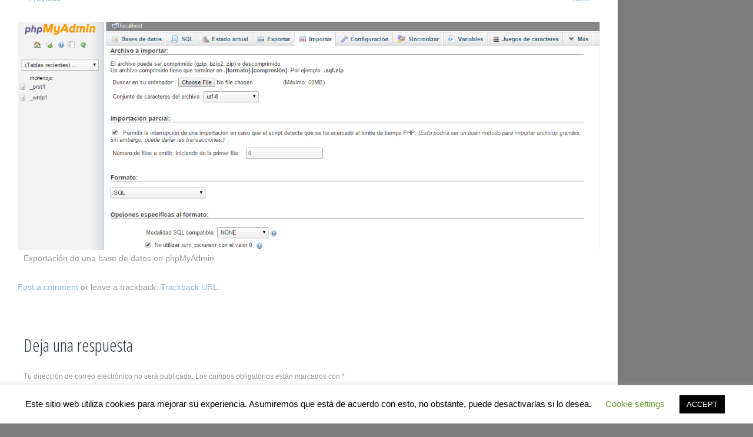

--- FILE ---
content_type: text/html; charset=UTF-8
request_url: http://myfpschool.com/10-sistemas-de-gestion-de-bd/figura-10-9-exportacion-de-una-base-de-datos-en-phpmyadmin/
body_size: 14219
content:
<!DOCTYPE html PUBLIC "-//W3C//DTD XHTML 1.0 Strict//EN" "http://www.w3.org/TR/xhtml1/DTD/xhtml1-strict.dtd" >
<html xmlns="http://www.w3.org/1999/xhtml" xml:lang="en" dir="ltr" lang="es"
	prefix="og: https://ogp.me/ns#"  >
<head>
<meta http-equiv="content-type" content="text/html; charset=UTF-8" />
<link rel="profile" href="http://gmpg.org/xfn/11" />
<link rel="pingback" href="http://myfpschool.com/xmlrpc.php" />
<meta name="viewport" content="width=device-width, initial-scale=1, maximum-scale=1" />

<title>Figura 10.9. Exportación de una base de datos en phpMyAdmin | MyFPschool</title>

		<!-- All in One SEO 4.2.4 - aioseo.com -->
		<meta name="description" content="Exportación de una base de datos en phpMyAdmin" />
		<meta name="robots" content="max-image-preview:large" />
		<link rel="canonical" href="http://myfpschool.com/10-sistemas-de-gestion-de-bd/figura-10-9-exportacion-de-una-base-de-datos-en-phpmyadmin/#main" />
		<meta name="generator" content="All in One SEO (AIOSEO) 4.2.4 " />
		<meta property="og:locale" content="es_ES" />
		<meta property="og:site_name" content="MyFPschool" />
		<meta property="og:type" content="article" />
		<meta property="og:title" content="Figura 10.9. Exportación de una base de datos en phpMyAdmin | MyFPschool" />
		<meta property="og:description" content="Exportación de una base de datos en phpMyAdmin" />
		<meta property="og:url" content="http://myfpschool.com/10-sistemas-de-gestion-de-bd/figura-10-9-exportacion-de-una-base-de-datos-en-phpmyadmin/#main" />
		<meta property="fb:app_id" content="956551101122299" />
		<meta property="article:published_time" content="2017-03-27T06:53:21+00:00" />
		<meta property="article:modified_time" content="2017-03-27T06:53:21+00:00" />
		<meta name="twitter:card" content="summary" />
		<meta name="twitter:title" content="Figura 10.9. Exportación de una base de datos en phpMyAdmin | MyFPschool" />
		<meta name="twitter:description" content="Exportación de una base de datos en phpMyAdmin" />
		<meta name="google" content="nositelinkssearchbox" />
		<script type="application/ld+json" class="aioseo-schema">
			{"@context":"https:\/\/schema.org","@graph":[{"@type":"WebSite","@id":"http:\/\/myfpschool.com\/#website","url":"http:\/\/myfpschool.com\/","name":"MyFPschool","description":"Tu sitio de inform\u00e1tica y tecnolog\u00eda","inLanguage":"es-ES","publisher":{"@id":"http:\/\/myfpschool.com\/#organization"}},{"@type":"Organization","@id":"http:\/\/myfpschool.com\/#organization","name":"MyFPschool","url":"http:\/\/myfpschool.com\/"},{"@type":"BreadcrumbList","@id":"http:\/\/myfpschool.com\/10-sistemas-de-gestion-de-bd\/figura-10-9-exportacion-de-una-base-de-datos-en-phpmyadmin\/#main#breadcrumblist","itemListElement":[{"@type":"ListItem","@id":"http:\/\/myfpschool.com\/#listItem","position":1,"item":{"@type":"WebPage","@id":"http:\/\/myfpschool.com\/","name":"Inicio","description":"Sitio de tecnolog\u00eda para estudiantes de fp, profesores y todos los apasionados de la inform\u00e1tica.","url":"http:\/\/myfpschool.com\/"},"nextItem":"http:\/\/myfpschool.com\/10-sistemas-de-gestion-de-bd\/figura-10-9-exportacion-de-una-base-de-datos-en-phpmyadmin\/#main#listItem"},{"@type":"ListItem","@id":"http:\/\/myfpschool.com\/10-sistemas-de-gestion-de-bd\/figura-10-9-exportacion-de-una-base-de-datos-en-phpmyadmin\/#main#listItem","position":2,"item":{"@type":"WebPage","@id":"http:\/\/myfpschool.com\/10-sistemas-de-gestion-de-bd\/figura-10-9-exportacion-de-una-base-de-datos-en-phpmyadmin\/#main","name":"Figura 10.9. Exportaci\u00f3n de una base de datos en phpMyAdmin","description":"Exportaci\u00f3n de una base de datos en phpMyAdmin","url":"http:\/\/myfpschool.com\/10-sistemas-de-gestion-de-bd\/figura-10-9-exportacion-de-una-base-de-datos-en-phpmyadmin\/#main"},"previousItem":"http:\/\/myfpschool.com\/#listItem"}]},{"@type":"Person","@id":"http:\/\/myfpschool.com\/author\/jcmoreno\/#author","url":"http:\/\/myfpschool.com\/author\/jcmoreno\/","name":"jcmoreno","image":{"@type":"ImageObject","@id":"http:\/\/myfpschool.com\/10-sistemas-de-gestion-de-bd\/figura-10-9-exportacion-de-una-base-de-datos-en-phpmyadmin\/#main#authorImage","url":"http:\/\/1.gravatar.com\/avatar\/47a273aff4909ec425a1a6bd2ef5517a?s=96&d=mm&r=g","width":96,"height":96,"caption":"jcmoreno"}},{"@type":"ItemPage","@id":"http:\/\/myfpschool.com\/10-sistemas-de-gestion-de-bd\/figura-10-9-exportacion-de-una-base-de-datos-en-phpmyadmin\/#main#itempage","url":"http:\/\/myfpschool.com\/10-sistemas-de-gestion-de-bd\/figura-10-9-exportacion-de-una-base-de-datos-en-phpmyadmin\/#main","name":"Figura 10.9. Exportaci\u00f3n de una base de datos en phpMyAdmin | MyFPschool","description":"Exportaci\u00f3n de una base de datos en phpMyAdmin","inLanguage":"es-ES","isPartOf":{"@id":"http:\/\/myfpschool.com\/#website"},"breadcrumb":{"@id":"http:\/\/myfpschool.com\/10-sistemas-de-gestion-de-bd\/figura-10-9-exportacion-de-una-base-de-datos-en-phpmyadmin\/#main#breadcrumblist"},"author":"http:\/\/myfpschool.com\/author\/jcmoreno\/#author","creator":"http:\/\/myfpschool.com\/author\/jcmoreno\/#author","datePublished":"2017-03-27T06:53:21+00:00","dateModified":"2017-03-27T06:53:21+00:00"}]}
		</script>
		<script type="text/javascript" >
			window.ga=window.ga||function(){(ga.q=ga.q||[]).push(arguments)};ga.l=+new Date;
			ga('create', "UA-55592522-1", { 'cookieDomain': 'myfpschool.com' } );
			ga('send', 'pageview');
		</script>
		<script async src="https://www.google-analytics.com/analytics.js"></script>
		<!-- All in One SEO -->

<link rel='dns-prefetch' href='//secure.gravatar.com' />
<link rel='dns-prefetch' href='//fonts.googleapis.com' />
<link rel='dns-prefetch' href='//s.w.org' />
<link rel='dns-prefetch' href='//v0.wordpress.com' />
<link rel="alternate" type="application/rss+xml" title="MyFPschool &raquo; Feed" href="http://myfpschool.com/feed/" />
<link rel="alternate" type="application/rss+xml" title="MyFPschool &raquo; Feed de los comentarios" href="http://myfpschool.com/comments/feed/" />
<link rel="alternate" type="application/rss+xml" title="MyFPschool &raquo; Comentario Figura 10.9. Exportación de una base de datos en phpMyAdmin del feed" href="http://myfpschool.com/10-sistemas-de-gestion-de-bd/figura-10-9-exportacion-de-una-base-de-datos-en-phpmyadmin/#main/feed/" />
<script type="text/javascript">
window._wpemojiSettings = {"baseUrl":"https:\/\/s.w.org\/images\/core\/emoji\/14.0.0\/72x72\/","ext":".png","svgUrl":"https:\/\/s.w.org\/images\/core\/emoji\/14.0.0\/svg\/","svgExt":".svg","source":{"concatemoji":"http:\/\/myfpschool.com\/wp-includes\/js\/wp-emoji-release.min.js?ver=6.0.1"}};
/*! This file is auto-generated */
!function(e,a,t){var n,r,o,i=a.createElement("canvas"),p=i.getContext&&i.getContext("2d");function s(e,t){var a=String.fromCharCode,e=(p.clearRect(0,0,i.width,i.height),p.fillText(a.apply(this,e),0,0),i.toDataURL());return p.clearRect(0,0,i.width,i.height),p.fillText(a.apply(this,t),0,0),e===i.toDataURL()}function c(e){var t=a.createElement("script");t.src=e,t.defer=t.type="text/javascript",a.getElementsByTagName("head")[0].appendChild(t)}for(o=Array("flag","emoji"),t.supports={everything:!0,everythingExceptFlag:!0},r=0;r<o.length;r++)t.supports[o[r]]=function(e){if(!p||!p.fillText)return!1;switch(p.textBaseline="top",p.font="600 32px Arial",e){case"flag":return s([127987,65039,8205,9895,65039],[127987,65039,8203,9895,65039])?!1:!s([55356,56826,55356,56819],[55356,56826,8203,55356,56819])&&!s([55356,57332,56128,56423,56128,56418,56128,56421,56128,56430,56128,56423,56128,56447],[55356,57332,8203,56128,56423,8203,56128,56418,8203,56128,56421,8203,56128,56430,8203,56128,56423,8203,56128,56447]);case"emoji":return!s([129777,127995,8205,129778,127999],[129777,127995,8203,129778,127999])}return!1}(o[r]),t.supports.everything=t.supports.everything&&t.supports[o[r]],"flag"!==o[r]&&(t.supports.everythingExceptFlag=t.supports.everythingExceptFlag&&t.supports[o[r]]);t.supports.everythingExceptFlag=t.supports.everythingExceptFlag&&!t.supports.flag,t.DOMReady=!1,t.readyCallback=function(){t.DOMReady=!0},t.supports.everything||(n=function(){t.readyCallback()},a.addEventListener?(a.addEventListener("DOMContentLoaded",n,!1),e.addEventListener("load",n,!1)):(e.attachEvent("onload",n),a.attachEvent("onreadystatechange",function(){"complete"===a.readyState&&t.readyCallback()})),(e=t.source||{}).concatemoji?c(e.concatemoji):e.wpemoji&&e.twemoji&&(c(e.twemoji),c(e.wpemoji)))}(window,document,window._wpemojiSettings);
</script>
<style type="text/css">
img.wp-smiley,
img.emoji {
	display: inline !important;
	border: none !important;
	box-shadow: none !important;
	height: 1em !important;
	width: 1em !important;
	margin: 0 0.07em !important;
	vertical-align: -0.1em !important;
	background: none !important;
	padding: 0 !important;
}
</style>
	<link rel='stylesheet' id='wp-block-library-css'  href='http://myfpschool.com/wp-includes/css/dist/block-library/style.min.css?ver=6.0.1' type='text/css' media='all' />
<style id='wp-block-library-inline-css' type='text/css'>
.has-text-align-justify{text-align:justify;}
</style>
<link rel='stylesheet' id='mediaelement-css'  href='http://myfpschool.com/wp-includes/js/mediaelement/mediaelementplayer-legacy.min.css?ver=4.2.16' type='text/css' media='all' />
<link rel='stylesheet' id='wp-mediaelement-css'  href='http://myfpschool.com/wp-includes/js/mediaelement/wp-mediaelement.min.css?ver=6.0.1' type='text/css' media='all' />
<style id='global-styles-inline-css' type='text/css'>
body{--wp--preset--color--black: #000000;--wp--preset--color--cyan-bluish-gray: #abb8c3;--wp--preset--color--white: #ffffff;--wp--preset--color--pale-pink: #f78da7;--wp--preset--color--vivid-red: #cf2e2e;--wp--preset--color--luminous-vivid-orange: #ff6900;--wp--preset--color--luminous-vivid-amber: #fcb900;--wp--preset--color--light-green-cyan: #7bdcb5;--wp--preset--color--vivid-green-cyan: #00d084;--wp--preset--color--pale-cyan-blue: #8ed1fc;--wp--preset--color--vivid-cyan-blue: #0693e3;--wp--preset--color--vivid-purple: #9b51e0;--wp--preset--gradient--vivid-cyan-blue-to-vivid-purple: linear-gradient(135deg,rgba(6,147,227,1) 0%,rgb(155,81,224) 100%);--wp--preset--gradient--light-green-cyan-to-vivid-green-cyan: linear-gradient(135deg,rgb(122,220,180) 0%,rgb(0,208,130) 100%);--wp--preset--gradient--luminous-vivid-amber-to-luminous-vivid-orange: linear-gradient(135deg,rgba(252,185,0,1) 0%,rgba(255,105,0,1) 100%);--wp--preset--gradient--luminous-vivid-orange-to-vivid-red: linear-gradient(135deg,rgba(255,105,0,1) 0%,rgb(207,46,46) 100%);--wp--preset--gradient--very-light-gray-to-cyan-bluish-gray: linear-gradient(135deg,rgb(238,238,238) 0%,rgb(169,184,195) 100%);--wp--preset--gradient--cool-to-warm-spectrum: linear-gradient(135deg,rgb(74,234,220) 0%,rgb(151,120,209) 20%,rgb(207,42,186) 40%,rgb(238,44,130) 60%,rgb(251,105,98) 80%,rgb(254,248,76) 100%);--wp--preset--gradient--blush-light-purple: linear-gradient(135deg,rgb(255,206,236) 0%,rgb(152,150,240) 100%);--wp--preset--gradient--blush-bordeaux: linear-gradient(135deg,rgb(254,205,165) 0%,rgb(254,45,45) 50%,rgb(107,0,62) 100%);--wp--preset--gradient--luminous-dusk: linear-gradient(135deg,rgb(255,203,112) 0%,rgb(199,81,192) 50%,rgb(65,88,208) 100%);--wp--preset--gradient--pale-ocean: linear-gradient(135deg,rgb(255,245,203) 0%,rgb(182,227,212) 50%,rgb(51,167,181) 100%);--wp--preset--gradient--electric-grass: linear-gradient(135deg,rgb(202,248,128) 0%,rgb(113,206,126) 100%);--wp--preset--gradient--midnight: linear-gradient(135deg,rgb(2,3,129) 0%,rgb(40,116,252) 100%);--wp--preset--duotone--dark-grayscale: url('#wp-duotone-dark-grayscale');--wp--preset--duotone--grayscale: url('#wp-duotone-grayscale');--wp--preset--duotone--purple-yellow: url('#wp-duotone-purple-yellow');--wp--preset--duotone--blue-red: url('#wp-duotone-blue-red');--wp--preset--duotone--midnight: url('#wp-duotone-midnight');--wp--preset--duotone--magenta-yellow: url('#wp-duotone-magenta-yellow');--wp--preset--duotone--purple-green: url('#wp-duotone-purple-green');--wp--preset--duotone--blue-orange: url('#wp-duotone-blue-orange');--wp--preset--font-size--small: 13px;--wp--preset--font-size--medium: 20px;--wp--preset--font-size--large: 36px;--wp--preset--font-size--x-large: 42px;}.has-black-color{color: var(--wp--preset--color--black) !important;}.has-cyan-bluish-gray-color{color: var(--wp--preset--color--cyan-bluish-gray) !important;}.has-white-color{color: var(--wp--preset--color--white) !important;}.has-pale-pink-color{color: var(--wp--preset--color--pale-pink) !important;}.has-vivid-red-color{color: var(--wp--preset--color--vivid-red) !important;}.has-luminous-vivid-orange-color{color: var(--wp--preset--color--luminous-vivid-orange) !important;}.has-luminous-vivid-amber-color{color: var(--wp--preset--color--luminous-vivid-amber) !important;}.has-light-green-cyan-color{color: var(--wp--preset--color--light-green-cyan) !important;}.has-vivid-green-cyan-color{color: var(--wp--preset--color--vivid-green-cyan) !important;}.has-pale-cyan-blue-color{color: var(--wp--preset--color--pale-cyan-blue) !important;}.has-vivid-cyan-blue-color{color: var(--wp--preset--color--vivid-cyan-blue) !important;}.has-vivid-purple-color{color: var(--wp--preset--color--vivid-purple) !important;}.has-black-background-color{background-color: var(--wp--preset--color--black) !important;}.has-cyan-bluish-gray-background-color{background-color: var(--wp--preset--color--cyan-bluish-gray) !important;}.has-white-background-color{background-color: var(--wp--preset--color--white) !important;}.has-pale-pink-background-color{background-color: var(--wp--preset--color--pale-pink) !important;}.has-vivid-red-background-color{background-color: var(--wp--preset--color--vivid-red) !important;}.has-luminous-vivid-orange-background-color{background-color: var(--wp--preset--color--luminous-vivid-orange) !important;}.has-luminous-vivid-amber-background-color{background-color: var(--wp--preset--color--luminous-vivid-amber) !important;}.has-light-green-cyan-background-color{background-color: var(--wp--preset--color--light-green-cyan) !important;}.has-vivid-green-cyan-background-color{background-color: var(--wp--preset--color--vivid-green-cyan) !important;}.has-pale-cyan-blue-background-color{background-color: var(--wp--preset--color--pale-cyan-blue) !important;}.has-vivid-cyan-blue-background-color{background-color: var(--wp--preset--color--vivid-cyan-blue) !important;}.has-vivid-purple-background-color{background-color: var(--wp--preset--color--vivid-purple) !important;}.has-black-border-color{border-color: var(--wp--preset--color--black) !important;}.has-cyan-bluish-gray-border-color{border-color: var(--wp--preset--color--cyan-bluish-gray) !important;}.has-white-border-color{border-color: var(--wp--preset--color--white) !important;}.has-pale-pink-border-color{border-color: var(--wp--preset--color--pale-pink) !important;}.has-vivid-red-border-color{border-color: var(--wp--preset--color--vivid-red) !important;}.has-luminous-vivid-orange-border-color{border-color: var(--wp--preset--color--luminous-vivid-orange) !important;}.has-luminous-vivid-amber-border-color{border-color: var(--wp--preset--color--luminous-vivid-amber) !important;}.has-light-green-cyan-border-color{border-color: var(--wp--preset--color--light-green-cyan) !important;}.has-vivid-green-cyan-border-color{border-color: var(--wp--preset--color--vivid-green-cyan) !important;}.has-pale-cyan-blue-border-color{border-color: var(--wp--preset--color--pale-cyan-blue) !important;}.has-vivid-cyan-blue-border-color{border-color: var(--wp--preset--color--vivid-cyan-blue) !important;}.has-vivid-purple-border-color{border-color: var(--wp--preset--color--vivid-purple) !important;}.has-vivid-cyan-blue-to-vivid-purple-gradient-background{background: var(--wp--preset--gradient--vivid-cyan-blue-to-vivid-purple) !important;}.has-light-green-cyan-to-vivid-green-cyan-gradient-background{background: var(--wp--preset--gradient--light-green-cyan-to-vivid-green-cyan) !important;}.has-luminous-vivid-amber-to-luminous-vivid-orange-gradient-background{background: var(--wp--preset--gradient--luminous-vivid-amber-to-luminous-vivid-orange) !important;}.has-luminous-vivid-orange-to-vivid-red-gradient-background{background: var(--wp--preset--gradient--luminous-vivid-orange-to-vivid-red) !important;}.has-very-light-gray-to-cyan-bluish-gray-gradient-background{background: var(--wp--preset--gradient--very-light-gray-to-cyan-bluish-gray) !important;}.has-cool-to-warm-spectrum-gradient-background{background: var(--wp--preset--gradient--cool-to-warm-spectrum) !important;}.has-blush-light-purple-gradient-background{background: var(--wp--preset--gradient--blush-light-purple) !important;}.has-blush-bordeaux-gradient-background{background: var(--wp--preset--gradient--blush-bordeaux) !important;}.has-luminous-dusk-gradient-background{background: var(--wp--preset--gradient--luminous-dusk) !important;}.has-pale-ocean-gradient-background{background: var(--wp--preset--gradient--pale-ocean) !important;}.has-electric-grass-gradient-background{background: var(--wp--preset--gradient--electric-grass) !important;}.has-midnight-gradient-background{background: var(--wp--preset--gradient--midnight) !important;}.has-small-font-size{font-size: var(--wp--preset--font-size--small) !important;}.has-medium-font-size{font-size: var(--wp--preset--font-size--medium) !important;}.has-large-font-size{font-size: var(--wp--preset--font-size--large) !important;}.has-x-large-font-size{font-size: var(--wp--preset--font-size--x-large) !important;}
</style>
<link rel='stylesheet' id='contact-form-7-css'  href='http://myfpschool.com/wp-content/plugins/contact-form-7/includes/css/styles.css?ver=5.6' type='text/css' media='all' />
<link rel='stylesheet' id='cookie-law-info-css'  href='http://myfpschool.com/wp-content/plugins/cookie-law-info/public/css/cookie-law-info-public.css?ver=2.1.2' type='text/css' media='all' />
<link rel='stylesheet' id='cookie-law-info-gdpr-css'  href='http://myfpschool.com/wp-content/plugins/cookie-law-info/public/css/cookie-law-info-gdpr.css?ver=2.1.2' type='text/css' media='all' />
<link rel='stylesheet' id='rpt_front_style-css'  href='http://myfpschool.com/wp-content/plugins/related-posts-thumbnails/assets/css/front.css?ver=1.9.0' type='text/css' media='all' />
<link rel='stylesheet' id='hamburger.css-css'  href='http://myfpschool.com/wp-content/plugins/wp-responsive-menu/assets/css/wpr-hamburger.css?ver=3.1.7.2' type='text/css' media='all' />
<link rel='stylesheet' id='wprmenu.css-css'  href='http://myfpschool.com/wp-content/plugins/wp-responsive-menu/assets/css/wprmenu.css?ver=3.1.7.2' type='text/css' media='all' />
<style id='wprmenu.css-inline-css' type='text/css'>
@media only screen and ( max-width: 768px ) {html body div.wprm-wrapper {overflow: scroll;}#mg-wprm-wrap ul li {border-top: solid 1px rgb( 13,13,13 );border-bottom: solid 1px rgb( 19,18,18 );}#wprmenu_bar {background-image: url();background-size:;background-repeat: ;}#wprmenu_bar {background-color: #0D0D0D;}html body div#mg-wprm-wrap .wpr_submit .icon.icon-search {color: ;}#wprmenu_bar .menu_title,#wprmenu_bar .wprmenu_icon_menu,#wprmenu_bar .menu_title a {color: #F2F2F2;}#wprmenu_bar .menu_title {font-size: px;font-weight: ;}#mg-wprm-wrap li.menu-item a {font-size: px;text-transform: ;font-weight: ;}#mg-wprm-wrap li.menu-item-has-children ul.sub-menu a {font-size: px;text-transform: ;font-weight: ;}#mg-wprm-wrap li.current-menu-item > a {background: ;}#mg-wprm-wrap li.current-menu-item > a,#mg-wprm-wrap li.current-menu-item span.wprmenu_icon{color:!important;}#mg-wprm-wrap {background-color: #2E2E2E;}.cbp-spmenu-push-toright,.cbp-spmenu-push-toright .mm-slideout {left: 80% ;}.cbp-spmenu-push-toleft {left: -80% ;}#mg-wprm-wrap.cbp-spmenu-right,#mg-wprm-wrap.cbp-spmenu-left,#mg-wprm-wrap.cbp-spmenu-right.custom,#mg-wprm-wrap.cbp-spmenu-left.custom,.cbp-spmenu-vertical {width: 80%;max-width: px;}#mg-wprm-wrap ul#wprmenu_menu_ul li.menu-item a,div#mg-wprm-wrap ul li span.wprmenu_icon {color: #CFCFCF;}#mg-wprm-wrap ul#wprmenu_menu_ul li.menu-item:valid ~ a{color: ;}#mg-wprm-wrap ul#wprmenu_menu_ul li.menu-item a:hover {background: ;color: #606060 !important;}div#mg-wprm-wrap ul>li:hover>span.wprmenu_icon {color: #606060 !important;}.wprmenu_bar .hamburger-inner,.wprmenu_bar .hamburger-inner::before,.wprmenu_bar .hamburger-inner::after {background: #FFFFFF;}.wprmenu_bar .hamburger:hover .hamburger-inner,.wprmenu_bar .hamburger:hover .hamburger-inner::before,.wprmenu_bar .hamburger:hover .hamburger-inner::after {background: ;}div.wprmenu_bar div.hamburger{padding-right: 6px !important;}#wprmenu_menu.left {width:80%;left: -80%;right: auto;}#wprmenu_menu.right {width:80%;right: -80%;left: auto;}.wprmenu_bar .hamburger {float: left;}.wprmenu_bar #custom_menu_icon.hamburger {top: px;left: px;float: left !important;background-color: ;}#menu-principal-container,#menu-principal{ display: none !important; }.wpr_custom_menu #custom_menu_icon {display: block;}html { padding-top: 42px !important; }#wprmenu_bar,#mg-wprm-wrap { display: block; }div#wpadminbar { position: fixed; }}
</style>
<link rel='stylesheet' id='wpr_icons-css'  href='http://myfpschool.com/wp-content/plugins/wp-responsive-menu/inc/assets/icons/wpr-icons.css?ver=3.1.7.2' type='text/css' media='all' />
<link rel='stylesheet' id='gridster-style-css'  href='http://myfpschool.com/wp-content/themes/gridster-lite/style.css?ver=6.0.1' type='text/css' media='all' />
<link rel='stylesheet' id='open-sans-condensed-css'  href='http://fonts.googleapis.com/css?family=Open+Sans+Condensed%3A300&#038;ver=6.0.1' type='text/css' media='all' />
<link rel='stylesheet' id='jetpack_css-css'  href='http://myfpschool.com/wp-content/plugins/jetpack/css/jetpack.css?ver=11.0' type='text/css' media='all' />
<script type='text/javascript' src='http://myfpschool.com/wp-includes/js/jquery/jquery.min.js?ver=3.6.0' id='jquery-core-js'></script>
<script type='text/javascript' src='http://myfpschool.com/wp-includes/js/jquery/jquery-migrate.min.js?ver=3.3.2' id='jquery-migrate-js'></script>
<script type='text/javascript' id='cookie-law-info-js-extra'>
/* <![CDATA[ */
var Cli_Data = {"nn_cookie_ids":[],"cookielist":[],"non_necessary_cookies":[],"ccpaEnabled":"","ccpaRegionBased":"","ccpaBarEnabled":"","strictlyEnabled":["necessary","obligatoire"],"ccpaType":"gdpr","js_blocking":"","custom_integration":"","triggerDomRefresh":"","secure_cookies":""};
var cli_cookiebar_settings = {"animate_speed_hide":"500","animate_speed_show":"500","background":"#FFF","border":"#b1a6a6c2","border_on":"","button_1_button_colour":"#000","button_1_button_hover":"#000000","button_1_link_colour":"#fff","button_1_as_button":"1","button_1_new_win":"","button_2_button_colour":"#333","button_2_button_hover":"#292929","button_2_link_colour":"#444","button_2_as_button":"","button_2_hidebar":"","button_3_button_colour":"#000","button_3_button_hover":"#000000","button_3_link_colour":"#fff","button_3_as_button":"1","button_3_new_win":"","button_4_button_colour":"#000","button_4_button_hover":"#000000","button_4_link_colour":"#62a329","button_4_as_button":"","button_7_button_colour":"#61a229","button_7_button_hover":"#4e8221","button_7_link_colour":"#fff","button_7_as_button":"1","button_7_new_win":"","font_family":"inherit","header_fix":"","notify_animate_hide":"1","notify_animate_show":"","notify_div_id":"#cookie-law-info-bar","notify_position_horizontal":"right","notify_position_vertical":"bottom","scroll_close":"","scroll_close_reload":"","accept_close_reload":"","reject_close_reload":"","showagain_tab":"1","showagain_background":"#fff","showagain_border":"#000","showagain_div_id":"#cookie-law-info-again","showagain_x_position":"100px","text":"#000","show_once_yn":"","show_once":"10000","logging_on":"","as_popup":"","popup_overlay":"1","bar_heading_text":"","cookie_bar_as":"banner","popup_showagain_position":"bottom-right","widget_position":"left"};
var log_object = {"ajax_url":"http:\/\/myfpschool.com\/wp-admin\/admin-ajax.php"};
/* ]]> */
</script>
<script type='text/javascript' src='http://myfpschool.com/wp-content/plugins/cookie-law-info/public/js/cookie-law-info-public.js?ver=2.1.2' id='cookie-law-info-js'></script>
<script type='text/javascript' src='http://myfpschool.com/wp-content/plugins/useful-banner-manager/scripts.js?ver=6.0.1' id='ubm-scripts-js'></script>
<script type='text/javascript' src='http://myfpschool.com/wp-content/plugins/wp-responsive-menu/assets/js/modernizr.custom.js?ver=3.1.7.2' id='modernizr-js'></script>
<script type='text/javascript' src='http://myfpschool.com/wp-content/plugins/wp-responsive-menu/assets/js/jquery.touchSwipe.min.js?ver=3.1.7.2' id='touchSwipe-js'></script>
<script type='text/javascript' id='wprmenu.js-js-extra'>
/* <![CDATA[ */
var wprmenu = {"zooming":"yes","from_width":"768","push_width":"","menu_width":"80","parent_click":"","swipe":"yes","enable_overlay":""};
/* ]]> */
</script>
<script type='text/javascript' src='http://myfpschool.com/wp-content/plugins/wp-responsive-menu/assets/js/wprmenu.js?ver=3.1.7.2' id='wprmenu.js-js'></script>
<script type='text/javascript' src='http://myfpschool.com/wp-content/themes/gridster-lite/js/keyboard-image-navigation.js?ver=20120202' id='gridster-keyboard-image-navigation-js'></script>
<link rel="https://api.w.org/" href="http://myfpschool.com/wp-json/" /><link rel="alternate" type="application/json" href="http://myfpschool.com/wp-json/wp/v2/media/4955" /><link rel="EditURI" type="application/rsd+xml" title="RSD" href="http://myfpschool.com/xmlrpc.php?rsd" />
<link rel="wlwmanifest" type="application/wlwmanifest+xml" href="http://myfpschool.com/wp-includes/wlwmanifest.xml" /> 
<meta name="generator" content="WordPress 6.0.1" />
<link rel='shortlink' href='https://wp.me/a43TEJ-1hV' />
<link rel="alternate" type="application/json+oembed" href="http://myfpschool.com/wp-json/oembed/1.0/embed?url=http%3A%2F%2Fmyfpschool.com%2F10-sistemas-de-gestion-de-bd%2Ffigura-10-9-exportacion-de-una-base-de-datos-en-phpmyadmin%2F%23main" />
<link rel="alternate" type="text/xml+oembed" href="http://myfpschool.com/wp-json/oembed/1.0/embed?url=http%3A%2F%2Fmyfpschool.com%2F10-sistemas-de-gestion-de-bd%2Ffigura-10-9-exportacion-de-una-base-de-datos-en-phpmyadmin%2F%23main&#038;format=xml" />
<script type="text/javascript">var ajaxurl = "http://myfpschool.com/wp-admin/admin-ajax.php";</script>			<style>
			#related_posts_thumbnails li{
				border-right: 1px solid #dddddd;
				background-color: #ffffff			}
			#related_posts_thumbnails li:hover{
				background-color: #eeeeee;
			}
			.relpost_content{
				font-size:	12px;
				color: 		#333333;
			}
			.relpost-block-single{
				background-color: #ffffff;
				border-right: 1px solid  #dddddd;
				border-left: 1px solid  #dddddd;
				margin-right: -1px;
			}
			.relpost-block-single:hover{
				background-color: #eeeeee;
			}
		</style>

	<!-- WordPress Most Popular --><script type="text/javascript">/* <![CDATA[ */ jQuery.post("http://myfpschool.com/wp-admin/admin-ajax.php", { action: "wmp_update", id: 4955, token: "1efac57f49" }); /* ]]> */</script><!-- /WordPress Most Popular --><style>img#wpstats{display:none}</style>
	<style type="text/css" id="custom-background-css">
body.custom-background { background-color: #7c7c7c; }
</style>
	<style type="text/css" id="wp-custom-css">/*
¡Bienvenido a Custom CSS!

CSS (Hojas de estilo en cascada) es un tipo de lenguaje de programación
que indica al navegador cómo procesar una página web. Puedes eliminar
estos comentarios y comenzar con tus personalizaciones.

Por defecto, tu hoja de estilo se cargará después de las hojas de estilo
del tema, lo que significa que tus normas pueden prevalecer y anular las
reglas CSS del tema. Solo tienes que escribir aquí lo que quieres cambiar,
no es necesario copiar todo el contenido de la hoja de estilo de tu tema.
*/
.nota_redonda {
	border: 2px solid #a1a1a1;
	padding: 10px 40px;
	background: #dddddd;
	width: 90%;
	border-radius: 25px;
	margin-bottom: 15px;
	margin-top: 15px;
}

.nota_ejercicio {
	border: 2px solid #a1a1a1;
	padding: 10px 40px;
	background: #F5FFFA;
	width: 90%;
	border-radius: 15px;
	margin-bottom: 15px;
	margin-top: 15px;
}

.nota_comando {
	font-family: Courier;
	color: white;
	border: 2px solid black;
	padding: 10px 40px;
	background: black;
	width: 80%;
	border-radius: 5px;
	margin-bottom: 15px;
	margin-top: 15px;
}

.nota_comando_pre {
	font-family: Courier;
	font-size: 75%;
	color: white;
	border: 2px solid black;
	padding: 10px 40px;
	background: black;
	width: 80%;
	border-radius: 5px;
	margin-bottom: 15px;
	margin-top: 15px;
}</style></head>

<body class="attachment attachment-template-default single single-attachment postid-4955 attachmentid-4955 attachment-png custom-background group-blog">
<div id="container">
<div id="primary" class="content-area image-attachment">
<div id="content" class="site-content" role="main">
<article id="post-4955" class="post-4955 attachment type-attachment status-inherit hentry">
<header class="entry-header">
<h1 class="entry-title">Figura 10.9. Exportación de una base de datos en phpMyAdmin</h1><div class="entry-meta">
Published <span class="entry-date"><time class="entry-date" datetime="2017-03-27T06:53:21+00:00">marzo 27, 2017</time></span> at <a href="http://myfpschool.com/wp-content/uploads/2017/03/Figura-10.9.-Exportación-de-una-base-de-datos-en-phpMyAdmin.png" title="Link to full-size image">1349 &times; 529</a> in <a href="http://myfpschool.com/10-sistemas-de-gestion-de-bd/" title="Return to 10. Sistemas de gestión de BD" rel="gallery">10. Sistemas de gestión de BD</a></div>
<!-- .entry-meta -->
<nav role="navigation" id="image-navigation" class="navigation-image">
<div class="nav-previous">
<a href='http://myfpschool.com/10-sistemas-de-gestion-de-bd/figura-10-8-exportacion-de-una-base-de-datos-en-phpmyadmin/#main'><span class="meta-nav">&larr;</span> Previous</a></div>
<div class="nav-next">
<a href='http://myfpschool.com/10-sistemas-de-gestion-de-bd/figura-10-10-interfaz-phpmyadmin-herramienta-de-creacion-de-consultas/#main'>Next <span class="meta-nav">&rarr;</span></a></div>
</nav>
<!-- #image-navigation -->
</header>
<!-- .entry-header -->
<div class="entry-content">
<div class="entry-attachment">
<div class="attachment">
<a href="http://myfpschool.com/10-sistemas-de-gestion-de-bd/figura-10-10-interfaz-phpmyadmin-herramienta-de-creacion-de-consultas/#main" title="Figura 10.9. Exportación de una base de datos en phpMyAdmin" rel="attachment"><img width="1200" height="471" src="http://myfpschool.com/wp-content/uploads/2017/03/Figura-10.9.-Exportación-de-una-base-de-datos-en-phpMyAdmin.png" class="attachment-1200x1200 size-1200x1200" alt="Exportación de una base de datos en phpMyAdmin" loading="lazy" srcset="http://myfpschool.com/wp-content/uploads/2017/03/Figura-10.9.-Exportación-de-una-base-de-datos-en-phpMyAdmin.png 1349w, http://myfpschool.com/wp-content/uploads/2017/03/Figura-10.9.-Exportación-de-una-base-de-datos-en-phpMyAdmin-300x117.png 300w, http://myfpschool.com/wp-content/uploads/2017/03/Figura-10.9.-Exportación-de-una-base-de-datos-en-phpMyAdmin-1024x401.png 1024w" sizes="(max-width: 1200px) 100vw, 1200px" /></a></div>
<!-- .attachment -->
</div>
<!-- .entry-attachment -->
<p>Exportación de una base de datos en phpMyAdmin</p>
</div>
<!-- .entry-content -->
<footer class="entry-meta">
<a class="comment-link" href="#respond" title="Post a comment">Post a comment</a> or leave a trackback: <a class="trackback-link" href="http://myfpschool.com/10-sistemas-de-gestion-de-bd/figura-10-9-exportacion-de-una-base-de-datos-en-phpmyadmin/#main/trackback/" title="Trackback URL for your post" rel="trackback">Trackback URL</a>.</footer>
<!-- .entry-meta -->
</article>
<!-- #post-## -->

<div id="comments" class="comments-area">
	<div id="respond" class="comment-respond">
		<h3 id="reply-title" class="comment-reply-title">Deja una respuesta <small><a rel="nofollow" id="cancel-comment-reply-link" href="/10-sistemas-de-gestion-de-bd/figura-10-9-exportacion-de-una-base-de-datos-en-phpmyadmin/#respond" style="display:none;">Cancelar la respuesta</a></small></h3><form action="http://myfpschool.com/wp-comments-post.php" method="post" id="commentform" class="comment-form"><p class="comment-notes"><span id="email-notes">Tu dirección de correo electrónico no será publicada.</span> <span class="required-field-message" aria-hidden="true">Los campos obligatorios están marcados con <span class="required" aria-hidden="true">*</span></span></p><p class="comment-form-comment"><label for="comment">Comentario <span class="required" aria-hidden="true">*</span></label> <textarea id="comment" name="comment" cols="45" rows="8" maxlength="65525" required="required"></textarea></p><p class="comment-form-author"><label for="author">Nombre <span class="required" aria-hidden="true">*</span></label> <input id="author" name="author" type="text" value="" size="30" maxlength="245" required="required" /></p>
<p class="comment-form-email"><label for="email">Correo electrónico <span class="required" aria-hidden="true">*</span></label> <input id="email" name="email" type="text" value="" size="30" maxlength="100" aria-describedby="email-notes" required="required" /></p>
<p class="comment-form-url"><label for="url">Web</label> <input id="url" name="url" type="text" value="" size="30" maxlength="200" /></p>
<p class="comment-form-cookies-consent"><input id="wp-comment-cookies-consent" name="wp-comment-cookies-consent" type="checkbox" value="yes" /> <label for="wp-comment-cookies-consent">Guarda mi nombre, correo electrónico y web en este navegador para la próxima vez que comente.</label></p>
<p class="comment-subscription-form"><input type="checkbox" name="subscribe_blog" id="subscribe_blog" value="subscribe" style="width: auto; -moz-appearance: checkbox; -webkit-appearance: checkbox;" /> <label class="subscribe-label" id="subscribe-blog-label" for="subscribe_blog">Recibir un correo electrónico con cada nueva entrada.</label></p><p class="form-submit"><input name="submit" type="submit" id="submit" class="submit" value="Publicar el comentario" /> <input type='hidden' name='comment_post_ID' value='4955' id='comment_post_ID' />
<input type='hidden' name='comment_parent' id='comment_parent' value='0' />
</p><p style="display: none;"><input type="hidden" id="akismet_comment_nonce" name="akismet_comment_nonce" value="e72101b67f" /></p><p style="display: none !important;"><label>&#916;<textarea name="ak_hp_textarea" cols="45" rows="8" maxlength="100"></textarea></label><input type="hidden" id="ak_js_1" name="ak_js" value="160"/><script>document.getElementById( "ak_js_1" ).setAttribute( "value", ( new Date() ).getTime() );</script></p></form>	</div><!-- #respond -->
	<p class="akismet_comment_form_privacy_notice">Este sitio usa Akismet para reducir el spam. <a href="https://akismet.com/privacy/" target="_blank" rel="nofollow noopener">Aprende cómo se procesan los datos de tus comentarios</a>.</p></div>
<!-- #comments -->
</div>
<!-- #content -->
</div>
<!-- #primary -->

<div id="footer">
<br />
&copy; Copyright 
2017 
MyFPschool <br />
<a href="http://wordpress.org/" title="A Semantic Personal Publishing Platform" rel="generator">Proudly powered by WordPress</a> <span class="sep"> | </span> Theme: Gridster by <a href="http://themefurnace.com" rel="designer">ThemeFurnace</a>.</div>
</div>
<!-- main -->
<!--googleoff: all--><div id="cookie-law-info-bar" data-nosnippet="true"><span>Este sitio web utiliza cookies para mejorar su experiencia. Asumiremos que está de acuerdo con esto, no obstante, puede desactivarlas si lo desea. <a role='button' class="cli_settings_button" style="margin:5px 20px 5px 20px">Cookie settings</a><a role='button' data-cli_action="accept" id="cookie_action_close_header" class="medium cli-plugin-button cli-plugin-main-button cookie_action_close_header cli_action_button wt-cli-accept-btn" style="margin:5px">ACCEPT</a></span></div><div id="cookie-law-info-again" data-nosnippet="true"><span id="cookie_hdr_showagain">Privacy &amp; Cookies Policy</span></div><div class="cli-modal" data-nosnippet="true" id="cliSettingsPopup" tabindex="-1" role="dialog" aria-labelledby="cliSettingsPopup" aria-hidden="true">
  <div class="cli-modal-dialog" role="document">
	<div class="cli-modal-content cli-bar-popup">
		  <button type="button" class="cli-modal-close" id="cliModalClose">
			<svg class="" viewBox="0 0 24 24"><path d="M19 6.41l-1.41-1.41-5.59 5.59-5.59-5.59-1.41 1.41 5.59 5.59-5.59 5.59 1.41 1.41 5.59-5.59 5.59 5.59 1.41-1.41-5.59-5.59z"></path><path d="M0 0h24v24h-24z" fill="none"></path></svg>
			<span class="wt-cli-sr-only">Cerrar</span>
		  </button>
		  <div class="cli-modal-body">
			<div class="cli-container-fluid cli-tab-container">
	<div class="cli-row">
		<div class="cli-col-12 cli-align-items-stretch cli-px-0">
			<div class="cli-privacy-overview">
				<h4>Privacy Overview</h4>				<div class="cli-privacy-content">
					<div class="cli-privacy-content-text">This website uses cookies to improve your experience while you navigate through the website. Out of these cookies, the cookies that are categorized as necessary are stored on your browser as they are essential for the working of basic functionalities of the website. We also use third-party cookies that help us analyze and understand how you use this website. These cookies will be stored in your browser only with your consent. You also have the option to opt-out of these cookies. But opting out of some of these cookies may have an effect on your browsing experience.</div>
				</div>
				<a class="cli-privacy-readmore" aria-label="Mostrar más" role="button" data-readmore-text="Mostrar más" data-readless-text="Mostrar menos"></a>			</div>
		</div>
		<div class="cli-col-12 cli-align-items-stretch cli-px-0 cli-tab-section-container">
												<div class="cli-tab-section">
						<div class="cli-tab-header">
							<a role="button" tabindex="0" class="cli-nav-link cli-settings-mobile" data-target="necessary" data-toggle="cli-toggle-tab">
								Necessary							</a>
															<div class="wt-cli-necessary-checkbox">
									<input type="checkbox" class="cli-user-preference-checkbox"  id="wt-cli-checkbox-necessary" data-id="checkbox-necessary" checked="checked"  />
									<label class="form-check-label" for="wt-cli-checkbox-necessary">Necessary</label>
								</div>
								<span class="cli-necessary-caption">Siempre activado</span>
													</div>
						<div class="cli-tab-content">
							<div class="cli-tab-pane cli-fade" data-id="necessary">
								<div class="wt-cli-cookie-description">
									Necessary cookies are absolutely essential for the website to function properly. This category only includes cookies that ensures basic functionalities and security features of the website. These cookies do not store any personal information.								</div>
							</div>
						</div>
					</div>
																	<div class="cli-tab-section">
						<div class="cli-tab-header">
							<a role="button" tabindex="0" class="cli-nav-link cli-settings-mobile" data-target="non-necessary" data-toggle="cli-toggle-tab">
								Non-necessary							</a>
															<div class="cli-switch">
									<input type="checkbox" id="wt-cli-checkbox-non-necessary" class="cli-user-preference-checkbox"  data-id="checkbox-non-necessary" checked='checked' />
									<label for="wt-cli-checkbox-non-necessary" class="cli-slider" data-cli-enable="Activado" data-cli-disable="Desactivado"><span class="wt-cli-sr-only">Non-necessary</span></label>
								</div>
													</div>
						<div class="cli-tab-content">
							<div class="cli-tab-pane cli-fade" data-id="non-necessary">
								<div class="wt-cli-cookie-description">
									Any cookies that may not be particularly necessary for the website to function and is used specifically to collect user personal data via analytics, ads, other embedded contents are termed as non-necessary cookies. It is mandatory to procure user consent prior to running these cookies on your website.								</div>
							</div>
						</div>
					</div>
										</div>
	</div>
</div>
		  </div>
		  <div class="cli-modal-footer">
			<div class="wt-cli-element cli-container-fluid cli-tab-container">
				<div class="cli-row">
					<div class="cli-col-12 cli-align-items-stretch cli-px-0">
						<div class="cli-tab-footer wt-cli-privacy-overview-actions">
						
															<a id="wt-cli-privacy-save-btn" role="button" tabindex="0" data-cli-action="accept" class="wt-cli-privacy-btn cli_setting_save_button wt-cli-privacy-accept-btn cli-btn">GUARDAR Y ACEPTAR</a>
													</div>
						
					</div>
				</div>
			</div>
		</div>
	</div>
  </div>
</div>
<div class="cli-modal-backdrop cli-fade cli-settings-overlay"></div>
<div class="cli-modal-backdrop cli-fade cli-popupbar-overlay"></div>
<!--googleon: all-->
			<div class="wprm-wrapper">
        
        <!-- Overlay Starts here -->
			         <!-- Overlay Ends here -->
			
			         <div id="wprmenu_bar" class="wprmenu_bar  left">
  <div class="hamburger hamburger--slider">
    <span class="hamburger-box">
      <span class="hamburger-inner"></span>
    </span>
  </div>
  <div class="menu_title">
      <a href="http://myfpschool.com">
      MENU    </a>
      </div>
</div>			 
			<div class="cbp-spmenu cbp-spmenu-vertical cbp-spmenu-left  " id="mg-wprm-wrap">
				
				
				<ul id="wprmenu_menu_ul">
  
  <li id="menu-item-35" class="menu-item menu-item-type-custom menu-item-object-custom menu-item-home menu-item-35"><a href="http://myfpschool.com/">Home</a></li>
<li id="menu-item-181" class="menu-item menu-item-type-taxonomy menu-item-object-category menu-item-181"><a href="http://myfpschool.com/category/noticias/">Noticias</a></li>
<li id="menu-item-3698" class="menu-item menu-item-type-taxonomy menu-item-object-category menu-item-3698"><a href="http://myfpschool.com/category/primaria/">Primaria</a></li>
<li id="menu-item-4639" class="menu-item menu-item-type-taxonomy menu-item-object-category menu-item-has-children menu-item-4639"><a href="http://myfpschool.com/category/1_eso/">1_ESO</a>
<ul class="sub-menu">
	<li id="menu-item-4811" class="menu-item menu-item-type-taxonomy menu-item-object-category menu-item-4811"><a href="http://myfpschool.com/category/1_eso/1_eso_matematicas/">1_ESO_Matemáticas</a></li>
</ul>
</li>
<li id="menu-item-5252" class="menu-item menu-item-type-taxonomy menu-item-object-category menu-item-has-children menu-item-5252"><a href="http://myfpschool.com/category/2_eso/">2_ESO</a>
<ul class="sub-menu">
	<li id="menu-item-5751" class="menu-item menu-item-type-taxonomy menu-item-object-category menu-item-5751"><a href="http://myfpschool.com/category/2_eso/2_eso_fisicayquimica/">2_ESO_FísicaYQuímica</a></li>
	<li id="menu-item-5752" class="menu-item menu-item-type-taxonomy menu-item-object-category menu-item-5752"><a href="http://myfpschool.com/category/2_eso/2_eso_geografia/">2_ESO_Geografía</a></li>
	<li id="menu-item-5753" class="menu-item menu-item-type-taxonomy menu-item-object-category menu-item-5753"><a href="http://myfpschool.com/category/2_eso/2_eso_matematicas/">2_ESO_Matemáticas</a></li>
</ul>
</li>
<li id="menu-item-4862" class="menu-item menu-item-type-taxonomy menu-item-object-category menu-item-has-children menu-item-4862"><a href="http://myfpschool.com/category/3_eso/">3_ESO</a>
<ul class="sub-menu">
	<li id="menu-item-6458" class="menu-item menu-item-type-taxonomy menu-item-object-category menu-item-6458"><a href="http://myfpschool.com/category/3_eso/3_eso_biologia/">3_ESO_BIOLOGÍA</a></li>
	<li id="menu-item-6459" class="menu-item menu-item-type-taxonomy menu-item-object-category menu-item-6459"><a href="http://myfpschool.com/category/3_eso/3_eso_matematicas/">3_ESO_MATEMATICAS</a></li>
	<li id="menu-item-6469" class="menu-item menu-item-type-taxonomy menu-item-object-category menu-item-6469"><a href="http://myfpschool.com/category/3_eso/3_eso_fisica_y_quimica/">3_ESO_FISICA_Y_QUIMICA</a></li>
	<li id="menu-item-6547" class="menu-item menu-item-type-taxonomy menu-item-object-category menu-item-6547"><a href="http://myfpschool.com/category/3_eso/geografia_e_historia/">3_ESO_GEOGRAFÍA_E_HISTORIA</a></li>
</ul>
</li>
<li id="menu-item-5253" class="menu-item menu-item-type-taxonomy menu-item-object-category menu-item-5253"><a href="http://myfpschool.com/category/4_eso/">4_ESO</a></li>
<li id="menu-item-6858" class="menu-item menu-item-type-taxonomy menu-item-object-category menu-item-has-children menu-item-6858"><a href="http://myfpschool.com/category/pevau/">PEVAU</a>
<ul class="sub-menu">
	<li id="menu-item-6859" class="menu-item menu-item-type-taxonomy menu-item-object-category menu-item-6859"><a href="http://myfpschool.com/category/pevau/historia/">Historia de España</a></li>
	<li id="menu-item-6909" class="menu-item menu-item-type-taxonomy menu-item-object-category menu-item-6909"><a href="http://myfpschool.com/category/pevau/historia-de-la-filosofia/">Historia de la filosofía</a></li>
	<li id="menu-item-6907" class="menu-item menu-item-type-taxonomy menu-item-object-category menu-item-6907"><a href="http://myfpschool.com/category/pevau/literatura/">Literatura</a></li>
	<li id="menu-item-6908" class="menu-item menu-item-type-taxonomy menu-item-object-category menu-item-6908"><a href="http://myfpschool.com/category/pevau/quimica/">Química</a></li>
</ul>
</li>
<li id="menu-item-5321" class="menu-item menu-item-type-taxonomy menu-item-object-category menu-item-5321"><a href="http://myfpschool.com/category/bachillerato/">BACHILLERATO</a></li>
<li id="menu-item-1555" class="menu-item menu-item-type-taxonomy menu-item-object-category menu-item-1555"><a href="http://myfpschool.com/category/impresion3d/">Impresión 3D</a></li>
<li id="menu-item-1556" class="menu-item menu-item-type-taxonomy menu-item-object-category menu-item-1556"><a href="http://myfpschool.com/category/gadgets/">Gadgets, wearables y nuevas tendencias</a></li>
<li id="menu-item-1557" class="menu-item menu-item-type-taxonomy menu-item-object-category menu-item-has-children menu-item-1557"><a href="http://myfpschool.com/category/hardware-2/">Hardware</a>
<ul class="sub-menu">
	<li id="menu-item-1558" class="menu-item menu-item-type-taxonomy menu-item-object-category menu-item-1558"><a href="http://myfpschool.com/category/hardware-2/fh/">FH</a></li>
	<li id="menu-item-1559" class="menu-item menu-item-type-taxonomy menu-item-object-category menu-item-1559"><a href="http://myfpschool.com/category/hardware-2/micros/">Microprocesadores</a></li>
	<li id="menu-item-1560" class="menu-item menu-item-type-taxonomy menu-item-object-category menu-item-1560"><a href="http://myfpschool.com/category/hardware-2/mme/">MME</a></li>
</ul>
</li>
<li id="menu-item-1553" class="menu-item menu-item-type-taxonomy menu-item-object-category menu-item-1553"><a href="http://myfpschool.com/category/redes_internet/">Redes e Internet</a></li>
<li id="menu-item-1552" class="menu-item menu-item-type-taxonomy menu-item-object-category menu-item-has-children menu-item-1552"><a href="http://myfpschool.com/category/sistemas-operativos-2/">Sistemas Operativos</a>
<ul class="sub-menu">
	<li id="menu-item-1336" class="menu-item menu-item-type-taxonomy menu-item-object-category menu-item-1336"><a href="http://myfpschool.com/category/sistemas-operativos-2/shell_script/">shell script</a></li>
	<li id="menu-item-2033" class="menu-item menu-item-type-taxonomy menu-item-object-category menu-item-2033"><a href="http://myfpschool.com/category/sistemas-operativos-2/conceptosssoo/">Conceptos de sistemas operativos</a></li>
</ul>
</li>
<li id="menu-item-2731" class="menu-item menu-item-type-taxonomy menu-item-object-category menu-item-has-children menu-item-2731"><a href="http://myfpschool.com/category/entornos-de-desarrollo/">Entornos de desarrollo</a>
<ul class="sub-menu">
	<li id="menu-item-3748" class="menu-item menu-item-type-taxonomy menu-item-object-category menu-item-3748"><a href="http://myfpschool.com/category/entornos-de-desarrollo/uml/">UML</a></li>
</ul>
</li>
<li id="menu-item-3952" class="menu-item menu-item-type-taxonomy menu-item-object-category menu-item-has-children menu-item-3952"><a href="http://myfpschool.com/category/programacion-web-entorno-cliente/">Programación web entorno cliente</a>
<ul class="sub-menu">
	<li id="menu-item-4242" class="menu-item menu-item-type-taxonomy menu-item-object-category menu-item-4242"><a href="http://myfpschool.com/category/programacion-web-entorno-cliente/angularjs-programacion-web-entorno-cliente/">AngularJS</a></li>
</ul>
</li>
<li id="menu-item-2252" class="menu-item menu-item-type-taxonomy menu-item-object-category menu-item-2252"><a href="http://myfpschool.com/category/ipad/">iPad</a></li>
<li id="menu-item-184" class="menu-item menu-item-type-taxonomy menu-item-object-category menu-item-184"><a href="http://myfpschool.com/category/mac/">Zona Mac</a></li>
<li id="menu-item-1561" class="menu-item menu-item-type-taxonomy menu-item-object-category menu-item-1561"><a href="http://myfpschool.com/category/programas/">Herramientas y programas</a></li>
<li id="menu-item-294" class="menu-item menu-item-type-taxonomy menu-item-object-category menu-item-294"><a href="http://myfpschool.com/category/libros/">Libros</a></li>
<li id="menu-item-183" class="menu-item menu-item-type-taxonomy menu-item-object-category menu-item-183"><a href="http://myfpschool.com/category/diagnostico-de-equipos-informaticos/">Diagnóstico, reparación y ampliación de equipos informáticos</a></li>
<li id="menu-item-2240" class="menu-item menu-item-type-taxonomy menu-item-object-category menu-item-2240"><a href="http://myfpschool.com/category/pdi-2/">PDI. Pizarra Digital</a></li>
<li id="menu-item-2459" class="menu-item menu-item-type-taxonomy menu-item-object-category menu-item-2459"><a href="http://myfpschool.com/category/cursosgratis/">Cursos Gratis</a></li>
<li id="menu-item-2251" class="menu-item menu-item-type-taxonomy menu-item-object-category menu-item-2251"><a href="http://myfpschool.com/category/myfpschoolinenglish/">Myfpschool in English</a></li>
<li id="menu-item-2606" class="menu-item menu-item-type-taxonomy menu-item-object-category menu-item-2606"><a href="http://myfpschool.com/category/raspberry/">Raspberry</a></li>
<li id="menu-item-4449" class="menu-item menu-item-type-taxonomy menu-item-object-category menu-item-4449"><a href="http://myfpschool.com/category/eoi-escuela-oficial-de-idiomas/">EOI. Escuela oficial de Idiomas</a></li>
<li id="menu-item-4903" class="menu-item menu-item-type-taxonomy menu-item-object-category menu-item-4903"><a href="http://myfpschool.com/category/bases-de-datos/">Bases de Datos</a></li>
<li id="menu-item-5594" class="menu-item menu-item-type-taxonomy menu-item-object-category menu-item-5594"><a href="http://myfpschool.com/category/english-in-fp/">English in FP</a></li>
<li id="menu-item-6949" class="menu-item menu-item-type-post_type menu-item-object-page menu-item-6949"><a href="http://myfpschool.com/?page_id=2">Riesgos laborales</a></li>

     
</ul>
				
				</div>
			</div>
			<script type='text/javascript' src='http://myfpschool.com/wp-includes/js/dist/vendor/regenerator-runtime.min.js?ver=0.13.9' id='regenerator-runtime-js'></script>
<script type='text/javascript' src='http://myfpschool.com/wp-includes/js/dist/vendor/wp-polyfill.min.js?ver=3.15.0' id='wp-polyfill-js'></script>
<script type='text/javascript' id='contact-form-7-js-extra'>
/* <![CDATA[ */
var wpcf7 = {"api":{"root":"http:\/\/myfpschool.com\/wp-json\/","namespace":"contact-form-7\/v1"},"cached":"1"};
/* ]]> */
</script>
<script type='text/javascript' src='http://myfpschool.com/wp-content/plugins/contact-form-7/includes/js/index.js?ver=5.6' id='contact-form-7-js'></script>
<script type='text/javascript' src='http://myfpschool.com/wp-content/themes/gridster-lite/js/navigation.js?ver=20120206' id='gridster-navigation-js'></script>
<script type='text/javascript' src='http://myfpschool.com/wp-content/themes/gridster-lite/js/skip-link-focus-fix.js?ver=20130115' id='gridster-skip-link-focus-fix-js'></script>
<script type='text/javascript' src='http://myfpschool.com/wp-includes/js/comment-reply.min.js?ver=6.0.1' id='comment-reply-js'></script>
<script src='https://stats.wp.com/e-202604.js' defer></script>
<script>
	_stq = window._stq || [];
	_stq.push([ 'view', {v:'ext',j:'1:11.0',blog:'60034273',post:'4955',tz:'0',srv:'myfpschool.com'} ]);
	_stq.push([ 'clickTrackerInit', '60034273', '4955' ]);
</script>
</body></html>